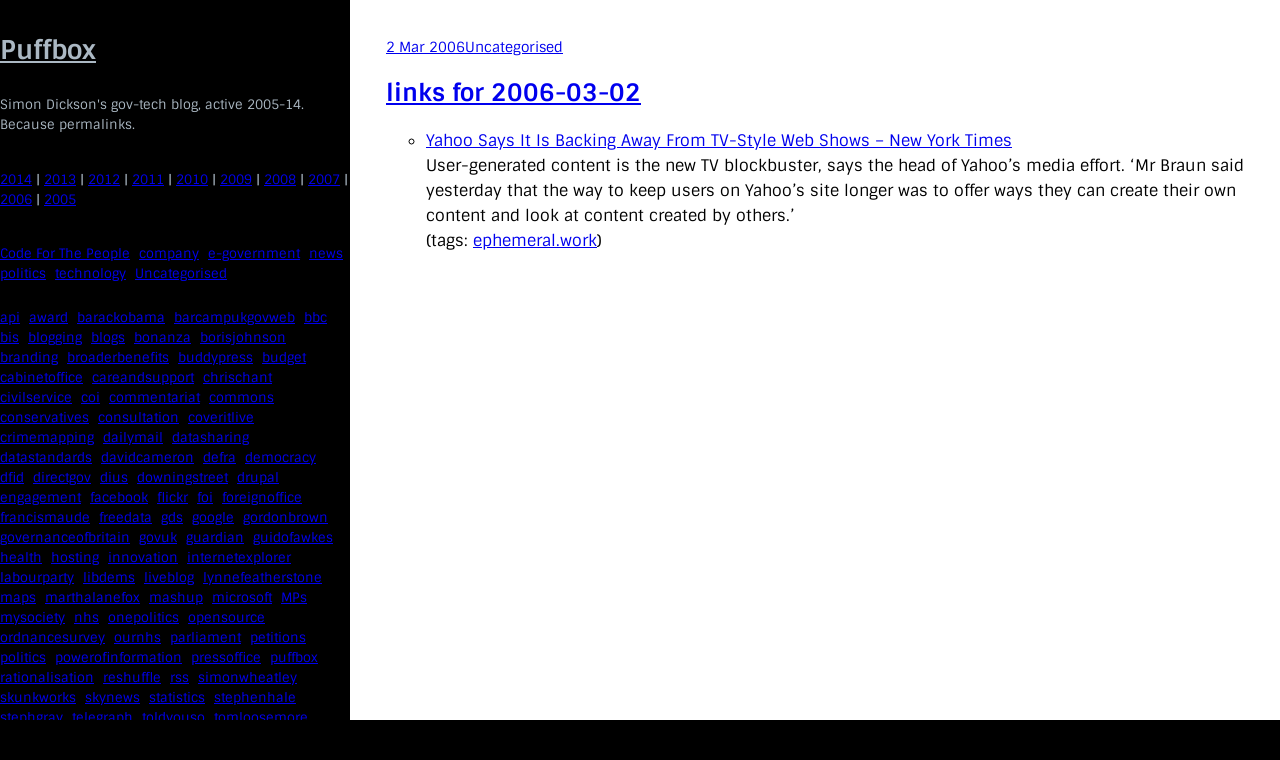

--- FILE ---
content_type: text/html; charset=utf-8
request_url: https://puffbox.com/2006/03/02/links-for-2006-03-02/
body_size: 12629
content:
<!DOCTYPE html>
<html lang="en-US">
<head>
	<meta charset="UTF-8">
	<meta name="viewport" content="width=device-width, initial-scale=1">
<meta name="robots" content="max-image-preview:large">
<title>links for 2006-03-02 &#8211; Puffbox</title>
<script>
window._wpemojiSettings = {"baseUrl":"https:\/\/s.w.org\/images\/core\/emoji\/15.0.3\/72x72\/","ext":".png","svgUrl":"https:\/\/s.w.org\/images\/core\/emoji\/15.0.3\/svg\/","svgExt":".svg","source":{"concatemoji":"\/wp-includes\/js\/wp-emoji-release.min.js?ver=6.5.3"}};
/*! This file is auto-generated */
!function(i,n){var o,s,e;function c(e){try{var t={supportTests:e,timestamp:(new Date).valueOf()};sessionStorage.setItem(o,JSON.stringify(t))}catch(e){}}function p(e,t,n){e.clearRect(0,0,e.canvas.width,e.canvas.height),e.fillText(t,0,0);var t=new Uint32Array(e.getImageData(0,0,e.canvas.width,e.canvas.height).data),r=(e.clearRect(0,0,e.canvas.width,e.canvas.height),e.fillText(n,0,0),new Uint32Array(e.getImageData(0,0,e.canvas.width,e.canvas.height).data));return t.every(function(e,t){return e===r[t]})}function u(e,t,n){switch(t){case"flag":return n(e,"🏳️‍⚧️","🏳️​⚧️")?!1:!n(e,"🇺🇳","🇺​🇳")&&!n(e,"🏴󠁧󠁢󠁥󠁮󠁧󠁿","🏴​󠁧​󠁢​󠁥​󠁮​󠁧​󠁿");case"emoji":return!n(e,"🐦‍⬛","🐦​⬛")}return!1}function f(e,t,n){var r="undefined"!=typeof WorkerGlobalScope&&self instanceof WorkerGlobalScope?new OffscreenCanvas(300,150):i.createElement("canvas"),a=r.getContext("2d",{willReadFrequently:!0}),o=(a.textBaseline="top",a.font="600 32px Arial",{});return e.forEach(function(e){o[e]=t(a,e,n)}),o}function t(e){var t=i.createElement("script");t.src=e,t.defer=!0,i.head.appendChild(t)}"undefined"!=typeof Promise&&(o="wpEmojiSettingsSupports",s=["flag","emoji"],n.supports={everything:!0,everythingExceptFlag:!0},e=new Promise(function(e){i.addEventListener("DOMContentLoaded",e,{once:!0})}),new Promise(function(t){var n=function(){try{var e=JSON.parse(sessionStorage.getItem(o));if("object"==typeof e&&"number"==typeof e.timestamp&&(new Date).valueOf()<e.timestamp+604800&&"object"==typeof e.supportTests)return e.supportTests}catch(e){}return null}();if(!n){if("undefined"!=typeof Worker&&"undefined"!=typeof OffscreenCanvas&&"undefined"!=typeof URL&&URL.createObjectURL&&"undefined"!=typeof Blob)try{var e="postMessage("+f.toString()+"("+[JSON.stringify(s),u.toString(),p.toString()].join(",")+"));",r=new Blob([e],{type:"text/javascript"}),a=new Worker(URL.createObjectURL(r),{name:"wpTestEmojiSupports"});return void(a.onmessage=function(e){c(n=e.data),a.terminate(),t(n)})}catch(e){}c(n=f(s,u,p))}t(n)}).then(function(e){for(var t in e)n.supports[t]=e[t],n.supports.everything=n.supports.everything&&n.supports[t],"flag"!==t&&(n.supports.everythingExceptFlag=n.supports.everythingExceptFlag&&n.supports[t]);n.supports.everythingExceptFlag=n.supports.everythingExceptFlag&&!n.supports.flag,n.DOMReady=!1,n.readyCallback=function(){n.DOMReady=!0}}).then(function(){return e}).then(function(){var e;n.supports.everything||(n.readyCallback(),(e=n.source||{}).concatemoji?t(e.concatemoji):e.wpemoji&&e.twemoji&&(t(e.twemoji),t(e.wpemoji)))}))}((window,document),window._wpemojiSettings);
</script>
<style id="wp-block-site-title-inline-css">.wp-block-site-title a{color:inherit}</style>
<style id="wp-block-paragraph-inline-css">.is-small-text{font-size:.875em}.is-regular-text{font-size:1em}.is-large-text{font-size:2.25em}.is-larger-text{font-size:3em}.has-drop-cap:not(:focus):first-letter{float:left;font-size:8.4em;font-style:normal;font-weight:100;line-height:.68;margin:.05em .1em 0 0;text-transform:uppercase}body.rtl .has-drop-cap:not(:focus):first-letter{float:none;margin-left:.1em}p.has-drop-cap.has-background{overflow:hidden}p.has-background{padding:1.25em 2.375em}:where(p.has-text-color:not(.has-link-color)) a{color:inherit}p.has-text-align-left[style*="writing-mode:vertical-lr"],p.has-text-align-right[style*="writing-mode:vertical-rl"]{rotate:180deg}</style>
<style id="wp-block-tag-cloud-inline-css">.wp-block-tag-cloud{box-sizing:border-box}.wp-block-tag-cloud.aligncenter{justify-content:center;text-align:center}.wp-block-tag-cloud.alignfull{padding-left:1em;padding-right:1em}.wp-block-tag-cloud a{display:inline-block;margin-right:5px}.wp-block-tag-cloud span{display:inline-block;margin-left:5px;text-decoration:none}.wp-block-tag-cloud.is-style-outline{display:flex;flex-wrap:wrap;gap:1ch}.wp-block-tag-cloud.is-style-outline a{border:1px solid;font-size:unset!important;margin-right:0;padding:1ch 2ch;text-decoration:none!important}</style>
<link rel="stylesheet" id="wp-block-social-links-css" href="/wp-includes/blocks/social-links/style.min.css?ver=6.5.3" media="all">
<style id="wp-block-group-inline-css">.wp-block-group{box-sizing:border-box}</style>
<style id="wp-block-post-date-inline-css">.wp-block-post-date{box-sizing:border-box}</style>
<style id="wp-block-post-terms-inline-css">.wp-block-post-terms{box-sizing:border-box}.wp-block-post-terms .wp-block-post-terms__separator{white-space:pre-wrap}</style>
<style id="wp-block-post-title-inline-css">.wp-block-post-title{box-sizing:border-box;word-break:break-word}.wp-block-post-title a{display:inline-block}</style>
<style id="wp-block-post-featured-image-inline-css">.wp-block-post-featured-image{margin-left:0;margin-right:0}.wp-block-post-featured-image a{display:block;height:100%}.wp-block-post-featured-image img{box-sizing:border-box;height:auto;max-width:100%;vertical-align:bottom;width:100%}.wp-block-post-featured-image.alignfull img,.wp-block-post-featured-image.alignwide img{width:100%}.wp-block-post-featured-image .wp-block-post-featured-image__overlay.has-background-dim{background-color:#000;inset:0;position:absolute}.wp-block-post-featured-image{position:relative}.wp-block-post-featured-image .wp-block-post-featured-image__overlay.has-background-gradient{background-color:initial}.wp-block-post-featured-image .wp-block-post-featured-image__overlay.has-background-dim-0{opacity:0}.wp-block-post-featured-image .wp-block-post-featured-image__overlay.has-background-dim-10{opacity:.1}.wp-block-post-featured-image .wp-block-post-featured-image__overlay.has-background-dim-20{opacity:.2}.wp-block-post-featured-image .wp-block-post-featured-image__overlay.has-background-dim-30{opacity:.3}.wp-block-post-featured-image .wp-block-post-featured-image__overlay.has-background-dim-40{opacity:.4}.wp-block-post-featured-image .wp-block-post-featured-image__overlay.has-background-dim-50{opacity:.5}.wp-block-post-featured-image .wp-block-post-featured-image__overlay.has-background-dim-60{opacity:.6}.wp-block-post-featured-image .wp-block-post-featured-image__overlay.has-background-dim-70{opacity:.7}.wp-block-post-featured-image .wp-block-post-featured-image__overlay.has-background-dim-80{opacity:.8}.wp-block-post-featured-image .wp-block-post-featured-image__overlay.has-background-dim-90{opacity:.9}.wp-block-post-featured-image .wp-block-post-featured-image__overlay.has-background-dim-100{opacity:1}.wp-block-post-featured-image:where(.alignleft,.alignright){width:100%}</style>
<style id="wp-block-comments-inline-css">.wp-block-post-comments{box-sizing:border-box}.wp-block-post-comments .alignleft{float:left}.wp-block-post-comments .alignright{float:right}.wp-block-post-comments .navigation:after{clear:both;content:"";display:table}.wp-block-post-comments .commentlist{clear:both;list-style:none;margin:0;padding:0}.wp-block-post-comments .commentlist .comment{min-height:2.25em;padding-left:3.25em}.wp-block-post-comments .commentlist .comment p{font-size:1em;line-height:1.8;margin:1em 0}.wp-block-post-comments .commentlist .children{list-style:none;margin:0;padding:0}.wp-block-post-comments .comment-author{line-height:1.5}.wp-block-post-comments .comment-author .avatar{border-radius:1.5em;display:block;float:left;height:2.5em;margin-right:.75em;margin-top:.5em;width:2.5em}.wp-block-post-comments .comment-author cite{font-style:normal}.wp-block-post-comments .comment-meta{font-size:.875em;line-height:1.5}.wp-block-post-comments .comment-meta b{font-weight:400}.wp-block-post-comments .comment-meta .comment-awaiting-moderation{display:block;margin-bottom:1em;margin-top:1em}.wp-block-post-comments .comment-body .commentmetadata{font-size:.875em}.wp-block-post-comments .comment-form-author label,.wp-block-post-comments .comment-form-comment label,.wp-block-post-comments .comment-form-email label,.wp-block-post-comments .comment-form-url label{display:block;margin-bottom:.25em}.wp-block-post-comments .comment-form input:not([type=submit]):not([type=checkbox]),.wp-block-post-comments .comment-form textarea{box-sizing:border-box;display:block;width:100%}.wp-block-post-comments .comment-form-cookies-consent{display:flex;gap:.25em}.wp-block-post-comments .comment-form-cookies-consent #wp-comment-cookies-consent{margin-top:.35em}.wp-block-post-comments .comment-reply-title{margin-bottom:0}.wp-block-post-comments .comment-reply-title :where(small){font-size:var(--wp--preset--font-size--medium,smaller);margin-left:.5em}.wp-block-post-comments .reply{font-size:.875em;margin-bottom:1.4em}.wp-block-post-comments input:not([type=submit]),.wp-block-post-comments textarea{border:1px solid #949494;font-family:inherit;font-size:1em}.wp-block-post-comments input:not([type=submit]):not([type=checkbox]),.wp-block-post-comments textarea{padding:calc(.667em + 2px)}:where(.wp-block-post-comments input[type=submit]){border:none}</style>
<style id="wp-block-post-template-inline-css">.wp-block-post-template{list-style:none;margin-bottom:0;margin-top:0;max-width:100%;padding:0}.wp-block-post-template.wp-block-post-template{background:none}.wp-block-post-template.is-flex-container{display:flex;flex-direction:row;flex-wrap:wrap;gap:1.25em}.wp-block-post-template.is-flex-container>li{margin:0;width:100%}@media (min-width:600px){.wp-block-post-template.is-flex-container.is-flex-container.columns-2>li{width:calc(50% - .625em)}.wp-block-post-template.is-flex-container.is-flex-container.columns-3>li{width:calc(33.33333% - .83333em)}.wp-block-post-template.is-flex-container.is-flex-container.columns-4>li{width:calc(25% - .9375em)}.wp-block-post-template.is-flex-container.is-flex-container.columns-5>li{width:calc(20% - 1em)}.wp-block-post-template.is-flex-container.is-flex-container.columns-6>li{width:calc(16.66667% - 1.04167em)}}@media (max-width:600px){.wp-block-post-template-is-layout-grid.wp-block-post-template-is-layout-grid.wp-block-post-template-is-layout-grid.wp-block-post-template-is-layout-grid{grid-template-columns:1fr}}.wp-block-post-template-is-layout-constrained>li>.alignright,.wp-block-post-template-is-layout-flow>li>.alignright{float:right;margin-inline-end:0;margin-inline-start:2em}.wp-block-post-template-is-layout-constrained>li>.alignleft,.wp-block-post-template-is-layout-flow>li>.alignleft{float:left;margin-inline-end:2em;margin-inline-start:0}.wp-block-post-template-is-layout-constrained>li>.aligncenter,.wp-block-post-template-is-layout-flow>li>.aligncenter{margin-inline-end:auto;margin-inline-start:auto}</style>
<style id="wp-block-query-pagination-inline-css">.wp-block-query-pagination>.wp-block-query-pagination-next,.wp-block-query-pagination>.wp-block-query-pagination-numbers,.wp-block-query-pagination>.wp-block-query-pagination-previous{margin-bottom:.5em;margin-right:.5em}.wp-block-query-pagination>.wp-block-query-pagination-next:last-child,.wp-block-query-pagination>.wp-block-query-pagination-numbers:last-child,.wp-block-query-pagination>.wp-block-query-pagination-previous:last-child{margin-right:0}.wp-block-query-pagination.is-content-justification-space-between>.wp-block-query-pagination-next:last-of-type{margin-inline-start:auto}.wp-block-query-pagination.is-content-justification-space-between>.wp-block-query-pagination-previous:first-child{margin-inline-end:auto}.wp-block-query-pagination .wp-block-query-pagination-previous-arrow{display:inline-block;margin-right:1ch}.wp-block-query-pagination .wp-block-query-pagination-previous-arrow:not(.is-arrow-chevron){transform:scaleX(1)}.wp-block-query-pagination .wp-block-query-pagination-next-arrow{display:inline-block;margin-left:1ch}.wp-block-query-pagination .wp-block-query-pagination-next-arrow:not(.is-arrow-chevron){transform:scaleX(1)}.wp-block-query-pagination.aligncenter{justify-content:center}</style>
<style id="wp-block-columns-inline-css">.wp-block-columns{align-items:normal!important;box-sizing:border-box;display:flex;flex-wrap:wrap!important}@media (min-width:782px){.wp-block-columns{flex-wrap:nowrap!important}}.wp-block-columns.are-vertically-aligned-top{align-items:flex-start}.wp-block-columns.are-vertically-aligned-center{align-items:center}.wp-block-columns.are-vertically-aligned-bottom{align-items:flex-end}@media (max-width:781px){.wp-block-columns:not(.is-not-stacked-on-mobile)>.wp-block-column{flex-basis:100%!important}}@media (min-width:782px){.wp-block-columns:not(.is-not-stacked-on-mobile)>.wp-block-column{flex-basis:0;flex-grow:1}.wp-block-columns:not(.is-not-stacked-on-mobile)>.wp-block-column[style*=flex-basis]{flex-grow:0}}.wp-block-columns.is-not-stacked-on-mobile{flex-wrap:nowrap!important}.wp-block-columns.is-not-stacked-on-mobile>.wp-block-column{flex-basis:0;flex-grow:1}.wp-block-columns.is-not-stacked-on-mobile>.wp-block-column[style*=flex-basis]{flex-grow:0}:where(.wp-block-columns){margin-bottom:1.75em}:where(.wp-block-columns.has-background){padding:1.25em 2.375em}.wp-block-column{flex-grow:1;min-width:0;overflow-wrap:break-word;word-break:break-word}.wp-block-column.is-vertically-aligned-top{align-self:flex-start}.wp-block-column.is-vertically-aligned-center{align-self:center}.wp-block-column.is-vertically-aligned-bottom{align-self:flex-end}.wp-block-column.is-vertically-aligned-stretch{align-self:stretch}.wp-block-column.is-vertically-aligned-bottom,.wp-block-column.is-vertically-aligned-center,.wp-block-column.is-vertically-aligned-top{width:100%}</style>
<style id="wp-emoji-styles-inline-css">img.wp-smiley, img.emoji {
		display: inline !important;
		border: none !important;
		box-shadow: none !important;
		height: 1em !important;
		width: 1em !important;
		margin: 0 0.07em !important;
		vertical-align: -0.1em !important;
		background: none !important;
		padding: 0 !important;
	}</style>
<style id="wp-block-library-inline-css">:root{--wp-admin-theme-color:#007cba;--wp-admin-theme-color--rgb:0,124,186;--wp-admin-theme-color-darker-10:#006ba1;--wp-admin-theme-color-darker-10--rgb:0,107,161;--wp-admin-theme-color-darker-20:#005a87;--wp-admin-theme-color-darker-20--rgb:0,90,135;--wp-admin-border-width-focus:2px;--wp-block-synced-color:#7a00df;--wp-block-synced-color--rgb:122,0,223;--wp-bound-block-color:#9747ff}@media (min-resolution:192dpi){:root{--wp-admin-border-width-focus:1.5px}}.wp-element-button{cursor:pointer}:root{--wp--preset--font-size--normal:16px;--wp--preset--font-size--huge:42px}:root .has-very-light-gray-background-color{background-color:#eee}:root .has-very-dark-gray-background-color{background-color:#313131}:root .has-very-light-gray-color{color:#eee}:root .has-very-dark-gray-color{color:#313131}:root .has-vivid-green-cyan-to-vivid-cyan-blue-gradient-background{background:linear-gradient(135deg,#00d084,#0693e3)}:root .has-purple-crush-gradient-background{background:linear-gradient(135deg,#34e2e4,#4721fb 50%,#ab1dfe)}:root .has-hazy-dawn-gradient-background{background:linear-gradient(135deg,#faaca8,#dad0ec)}:root .has-subdued-olive-gradient-background{background:linear-gradient(135deg,#fafae1,#67a671)}:root .has-atomic-cream-gradient-background{background:linear-gradient(135deg,#fdd79a,#004a59)}:root .has-nightshade-gradient-background{background:linear-gradient(135deg,#330968,#31cdcf)}:root .has-midnight-gradient-background{background:linear-gradient(135deg,#020381,#2874fc)}.has-regular-font-size{font-size:1em}.has-larger-font-size{font-size:2.625em}.has-normal-font-size{font-size:var(--wp--preset--font-size--normal)}.has-huge-font-size{font-size:var(--wp--preset--font-size--huge)}.has-text-align-center{text-align:center}.has-text-align-left{text-align:left}.has-text-align-right{text-align:right}#end-resizable-editor-section{display:none}.aligncenter{clear:both}.items-justified-left{justify-content:flex-start}.items-justified-center{justify-content:center}.items-justified-right{justify-content:flex-end}.items-justified-space-between{justify-content:space-between}.screen-reader-text{border:0;clip:rect(1px,1px,1px,1px);-webkit-clip-path:inset(50%);clip-path:inset(50%);height:1px;margin:-1px;overflow:hidden;padding:0;position:absolute;width:1px;word-wrap:normal!important}.screen-reader-text:focus{background-color:#ddd;clip:auto!important;-webkit-clip-path:none;clip-path:none;color:#444;display:block;font-size:1em;height:auto;left:5px;line-height:normal;padding:15px 23px 14px;text-decoration:none;top:5px;width:auto;z-index:100000}html :where(.has-border-color){border-style:solid}html :where([style*=border-top-color]){border-top-style:solid}html :where([style*=border-right-color]){border-right-style:solid}html :where([style*=border-bottom-color]){border-bottom-style:solid}html :where([style*=border-left-color]){border-left-style:solid}html :where([style*=border-width]){border-style:solid}html :where([style*=border-top-width]){border-top-style:solid}html :where([style*=border-right-width]){border-right-style:solid}html :where([style*=border-bottom-width]){border-bottom-style:solid}html :where([style*=border-left-width]){border-left-style:solid}html :where(img[class*=wp-image-]){height:auto;max-width:100%}:where(figure){margin:0 0 1em}html :where(.is-position-sticky){--wp-admin--admin-bar--position-offset:var(--wp-admin--admin-bar--height,0px)}@media screen and (max-width:600px){html :where(.is-position-sticky){--wp-admin--admin-bar--position-offset:0px}}</style>
<style id="global-styles-inline-css">body{--wp--preset--color--black: #000000;--wp--preset--color--cyan-bluish-gray: #abb8c3;--wp--preset--color--white: #ffffff;--wp--preset--color--pale-pink: #f78da7;--wp--preset--color--vivid-red: #cf2e2e;--wp--preset--color--luminous-vivid-orange: #ff6900;--wp--preset--color--luminous-vivid-amber: #fcb900;--wp--preset--color--light-green-cyan: #7bdcb5;--wp--preset--color--vivid-green-cyan: #00d084;--wp--preset--color--pale-cyan-blue: #8ed1fc;--wp--preset--color--vivid-cyan-blue: #0693e3;--wp--preset--color--vivid-purple: #9b51e0;--wp--preset--gradient--vivid-cyan-blue-to-vivid-purple: linear-gradient(135deg,rgba(6,147,227,1) 0%,rgb(155,81,224) 100%);--wp--preset--gradient--light-green-cyan-to-vivid-green-cyan: linear-gradient(135deg,rgb(122,220,180) 0%,rgb(0,208,130) 100%);--wp--preset--gradient--luminous-vivid-amber-to-luminous-vivid-orange: linear-gradient(135deg,rgba(252,185,0,1) 0%,rgba(255,105,0,1) 100%);--wp--preset--gradient--luminous-vivid-orange-to-vivid-red: linear-gradient(135deg,rgba(255,105,0,1) 0%,rgb(207,46,46) 100%);--wp--preset--gradient--very-light-gray-to-cyan-bluish-gray: linear-gradient(135deg,rgb(238,238,238) 0%,rgb(169,184,195) 100%);--wp--preset--gradient--cool-to-warm-spectrum: linear-gradient(135deg,rgb(74,234,220) 0%,rgb(151,120,209) 20%,rgb(207,42,186) 40%,rgb(238,44,130) 60%,rgb(251,105,98) 80%,rgb(254,248,76) 100%);--wp--preset--gradient--blush-light-purple: linear-gradient(135deg,rgb(255,206,236) 0%,rgb(152,150,240) 100%);--wp--preset--gradient--blush-bordeaux: linear-gradient(135deg,rgb(254,205,165) 0%,rgb(254,45,45) 50%,rgb(107,0,62) 100%);--wp--preset--gradient--luminous-dusk: linear-gradient(135deg,rgb(255,203,112) 0%,rgb(199,81,192) 50%,rgb(65,88,208) 100%);--wp--preset--gradient--pale-ocean: linear-gradient(135deg,rgb(255,245,203) 0%,rgb(182,227,212) 50%,rgb(51,167,181) 100%);--wp--preset--gradient--electric-grass: linear-gradient(135deg,rgb(202,248,128) 0%,rgb(113,206,126) 100%);--wp--preset--gradient--midnight: linear-gradient(135deg,rgb(2,3,129) 0%,rgb(40,116,252) 100%);--wp--preset--font-size--small: 13px;--wp--preset--font-size--medium: 20px;--wp--preset--font-size--large: 36px;--wp--preset--font-size--x-large: 42px;--wp--preset--font-family--system-font: -apple-system, BlinkMacSystemFont, 'Segoe UI', Roboto, Oxygen-Sans, Ubuntu, Cantarell, 'Helvetica Neue', sans-serif;--wp--preset--font-family--sintony: Sintony, sans-serif;--wp--preset--spacing--20: 0.44rem;--wp--preset--spacing--30: 0.67rem;--wp--preset--spacing--40: 1rem;--wp--preset--spacing--50: 1.5rem;--wp--preset--spacing--60: 2.25rem;--wp--preset--spacing--70: 3.38rem;--wp--preset--spacing--80: 5.06rem;--wp--preset--shadow--natural: 6px 6px 9px rgba(0, 0, 0, 0.2);--wp--preset--shadow--deep: 12px 12px 50px rgba(0, 0, 0, 0.4);--wp--preset--shadow--sharp: 6px 6px 0px rgba(0, 0, 0, 0.2);--wp--preset--shadow--outlined: 6px 6px 0px -3px rgba(255, 255, 255, 1), 6px 6px rgba(0, 0, 0, 1);--wp--preset--shadow--crisp: 6px 6px 0px rgba(0, 0, 0, 1);}body { margin: 0;--wp--style--global--content-size: 620px;--wp--style--global--wide-size: 1200px; }.wp-site-blocks { padding-top: var(--wp--style--root--padding-top); padding-bottom: var(--wp--style--root--padding-bottom); }.has-global-padding { padding-right: var(--wp--style--root--padding-right); padding-left: var(--wp--style--root--padding-left); }.has-global-padding :where(.has-global-padding:not(.wp-block-block)) { padding-right: 0; padding-left: 0; }.has-global-padding > .alignfull { margin-right: calc(var(--wp--style--root--padding-right) * -1); margin-left: calc(var(--wp--style--root--padding-left) * -1); }.has-global-padding :where(.has-global-padding:not(.wp-block-block)) > .alignfull { margin-right: 0; margin-left: 0; }.has-global-padding > .alignfull:where(:not(.has-global-padding):not(.is-layout-flex):not(.is-layout-grid)) > :where([class*="wp-block-"]:not(.alignfull):not([class*="__"]),p,h1,h2,h3,h4,h5,h6,ul,ol) { padding-right: var(--wp--style--root--padding-right); padding-left: var(--wp--style--root--padding-left); }.has-global-padding :where(.has-global-padding) > .alignfull:where(:not(.has-global-padding)) > :where([class*="wp-block-"]:not(.alignfull):not([class*="__"]),p,h1,h2,h3,h4,h5,h6,ul,ol) { padding-right: 0; padding-left: 0; }.wp-site-blocks > .alignleft { float: left; margin-right: 2em; }.wp-site-blocks > .alignright { float: right; margin-left: 2em; }.wp-site-blocks > .aligncenter { justify-content: center; margin-left: auto; margin-right: auto; }:where(.wp-site-blocks) > * { margin-block-start: 30px; margin-block-end: 0; }:where(.wp-site-blocks) > :first-child:first-child { margin-block-start: 0; }:where(.wp-site-blocks) > :last-child:last-child { margin-block-end: 0; }body { --wp--style--block-gap: 30px; }:where(body .is-layout-flow)  > :first-child:first-child{margin-block-start: 0;}:where(body .is-layout-flow)  > :last-child:last-child{margin-block-end: 0;}:where(body .is-layout-flow)  > *{margin-block-start: 30px;margin-block-end: 0;}:where(body .is-layout-constrained)  > :first-child:first-child{margin-block-start: 0;}:where(body .is-layout-constrained)  > :last-child:last-child{margin-block-end: 0;}:where(body .is-layout-constrained)  > *{margin-block-start: 30px;margin-block-end: 0;}:where(body .is-layout-flex) {gap: 30px;}:where(body .is-layout-grid) {gap: 30px;}body .is-layout-flow > .alignleft{float: left;margin-inline-start: 0;margin-inline-end: 2em;}body .is-layout-flow > .alignright{float: right;margin-inline-start: 2em;margin-inline-end: 0;}body .is-layout-flow > .aligncenter{margin-left: auto !important;margin-right: auto !important;}body .is-layout-constrained > .alignleft{float: left;margin-inline-start: 0;margin-inline-end: 2em;}body .is-layout-constrained > .alignright{float: right;margin-inline-start: 2em;margin-inline-end: 0;}body .is-layout-constrained > .aligncenter{margin-left: auto !important;margin-right: auto !important;}body .is-layout-constrained > :where(:not(.alignleft):not(.alignright):not(.alignfull)){max-width: var(--wp--style--global--content-size);margin-left: auto !important;margin-right: auto !important;}body .is-layout-constrained > .alignwide{max-width: var(--wp--style--global--wide-size);}body .is-layout-flex{display: flex;}body .is-layout-flex{flex-wrap: wrap;align-items: center;}body .is-layout-flex > *{margin: 0;}body .is-layout-grid{display: grid;}body .is-layout-grid > *{margin: 0;}body{background-color: var(--wp--preset--color--black);color: var(--wp--preset--color--cyan-bluish-gray);font-family: var(--wp--preset--font-family--sintony);line-height: 1.6;--wp--style--root--padding-top: 0px;--wp--style--root--padding-right: 0px;--wp--style--root--padding-bottom: 0px;--wp--style--root--padding-left: 0px;}a:where(:not(.wp-element-button)){color: var(--wp--preset--color--cyan-bluish-gray);text-decoration: underline;}.wp-element-button, .wp-block-button__link{background-color: #32373c;border-width: 0;color: #fff;font-family: inherit;font-size: inherit;line-height: inherit;padding: calc(0.667em + 2px) calc(1.333em + 2px);text-decoration: none;}.has-black-color{color: var(--wp--preset--color--black) !important;}.has-cyan-bluish-gray-color{color: var(--wp--preset--color--cyan-bluish-gray) !important;}.has-white-color{color: var(--wp--preset--color--white) !important;}.has-pale-pink-color{color: var(--wp--preset--color--pale-pink) !important;}.has-vivid-red-color{color: var(--wp--preset--color--vivid-red) !important;}.has-luminous-vivid-orange-color{color: var(--wp--preset--color--luminous-vivid-orange) !important;}.has-luminous-vivid-amber-color{color: var(--wp--preset--color--luminous-vivid-amber) !important;}.has-light-green-cyan-color{color: var(--wp--preset--color--light-green-cyan) !important;}.has-vivid-green-cyan-color{color: var(--wp--preset--color--vivid-green-cyan) !important;}.has-pale-cyan-blue-color{color: var(--wp--preset--color--pale-cyan-blue) !important;}.has-vivid-cyan-blue-color{color: var(--wp--preset--color--vivid-cyan-blue) !important;}.has-vivid-purple-color{color: var(--wp--preset--color--vivid-purple) !important;}.has-black-background-color{background-color: var(--wp--preset--color--black) !important;}.has-cyan-bluish-gray-background-color{background-color: var(--wp--preset--color--cyan-bluish-gray) !important;}.has-white-background-color{background-color: var(--wp--preset--color--white) !important;}.has-pale-pink-background-color{background-color: var(--wp--preset--color--pale-pink) !important;}.has-vivid-red-background-color{background-color: var(--wp--preset--color--vivid-red) !important;}.has-luminous-vivid-orange-background-color{background-color: var(--wp--preset--color--luminous-vivid-orange) !important;}.has-luminous-vivid-amber-background-color{background-color: var(--wp--preset--color--luminous-vivid-amber) !important;}.has-light-green-cyan-background-color{background-color: var(--wp--preset--color--light-green-cyan) !important;}.has-vivid-green-cyan-background-color{background-color: var(--wp--preset--color--vivid-green-cyan) !important;}.has-pale-cyan-blue-background-color{background-color: var(--wp--preset--color--pale-cyan-blue) !important;}.has-vivid-cyan-blue-background-color{background-color: var(--wp--preset--color--vivid-cyan-blue) !important;}.has-vivid-purple-background-color{background-color: var(--wp--preset--color--vivid-purple) !important;}.has-black-border-color{border-color: var(--wp--preset--color--black) !important;}.has-cyan-bluish-gray-border-color{border-color: var(--wp--preset--color--cyan-bluish-gray) !important;}.has-white-border-color{border-color: var(--wp--preset--color--white) !important;}.has-pale-pink-border-color{border-color: var(--wp--preset--color--pale-pink) !important;}.has-vivid-red-border-color{border-color: var(--wp--preset--color--vivid-red) !important;}.has-luminous-vivid-orange-border-color{border-color: var(--wp--preset--color--luminous-vivid-orange) !important;}.has-luminous-vivid-amber-border-color{border-color: var(--wp--preset--color--luminous-vivid-amber) !important;}.has-light-green-cyan-border-color{border-color: var(--wp--preset--color--light-green-cyan) !important;}.has-vivid-green-cyan-border-color{border-color: var(--wp--preset--color--vivid-green-cyan) !important;}.has-pale-cyan-blue-border-color{border-color: var(--wp--preset--color--pale-cyan-blue) !important;}.has-vivid-cyan-blue-border-color{border-color: var(--wp--preset--color--vivid-cyan-blue) !important;}.has-vivid-purple-border-color{border-color: var(--wp--preset--color--vivid-purple) !important;}.has-vivid-cyan-blue-to-vivid-purple-gradient-background{background: var(--wp--preset--gradient--vivid-cyan-blue-to-vivid-purple) !important;}.has-light-green-cyan-to-vivid-green-cyan-gradient-background{background: var(--wp--preset--gradient--light-green-cyan-to-vivid-green-cyan) !important;}.has-luminous-vivid-amber-to-luminous-vivid-orange-gradient-background{background: var(--wp--preset--gradient--luminous-vivid-amber-to-luminous-vivid-orange) !important;}.has-luminous-vivid-orange-to-vivid-red-gradient-background{background: var(--wp--preset--gradient--luminous-vivid-orange-to-vivid-red) !important;}.has-very-light-gray-to-cyan-bluish-gray-gradient-background{background: var(--wp--preset--gradient--very-light-gray-to-cyan-bluish-gray) !important;}.has-cool-to-warm-spectrum-gradient-background{background: var(--wp--preset--gradient--cool-to-warm-spectrum) !important;}.has-blush-light-purple-gradient-background{background: var(--wp--preset--gradient--blush-light-purple) !important;}.has-blush-bordeaux-gradient-background{background: var(--wp--preset--gradient--blush-bordeaux) !important;}.has-luminous-dusk-gradient-background{background: var(--wp--preset--gradient--luminous-dusk) !important;}.has-pale-ocean-gradient-background{background: var(--wp--preset--gradient--pale-ocean) !important;}.has-electric-grass-gradient-background{background: var(--wp--preset--gradient--electric-grass) !important;}.has-midnight-gradient-background{background: var(--wp--preset--gradient--midnight) !important;}.has-small-font-size{font-size: var(--wp--preset--font-size--small) !important;}.has-medium-font-size{font-size: var(--wp--preset--font-size--medium) !important;}.has-large-font-size{font-size: var(--wp--preset--font-size--large) !important;}.has-x-large-font-size{font-size: var(--wp--preset--font-size--x-large) !important;}.has-system-font-font-family{font-family: var(--wp--preset--font-family--system-font) !important;}.has-sintony-font-family{font-family: var(--wp--preset--font-family--sintony) !important;}
p{margin-bottom: 0;padding-bottom: var(--wp--preset--spacing--30);}
.wp-block-post-content-is-layout-flow > :first-child:first-child{margin-block-start: 0;}.wp-block-post-content-is-layout-flow > :last-child:last-child{margin-block-end: 0;}.wp-block-post-content-is-layout-flow > *{margin-block-start: 0;margin-block-end: 0;}.wp-block-post-content-is-layout-constrained > :first-child:first-child{margin-block-start: 0;}.wp-block-post-content-is-layout-constrained > :last-child:last-child{margin-block-end: 0;}.wp-block-post-content-is-layout-constrained > *{margin-block-start: 0;margin-block-end: 0;}.wp-block-post-content-is-layout-flex{gap: 0;}.wp-block-post-content-is-layout-grid{gap: 0;}</style>
<style id="core-block-supports-inline-css">.wp-container-core-social-links-is-layout-1.wp-container-core-social-links-is-layout-1{justify-content:flex-start;}.wp-container-core-group-is-layout-1.wp-container-core-group-is-layout-1 > *{margin-block-start:0;margin-block-end:0;}.wp-container-core-group-is-layout-1.wp-container-core-group-is-layout-1.wp-container-core-group-is-layout-1.wp-container-core-group-is-layout-1 > * + *{margin-block-start:var(--wp--preset--spacing--50);margin-block-end:0;}.wp-container-core-group-is-layout-2.wp-container-core-group-is-layout-2 > :where(:not(.alignleft):not(.alignright):not(.alignfull)){max-width:350px;margin-left:auto !important;margin-right:auto !important;}.wp-container-core-group-is-layout-2.wp-container-core-group-is-layout-2 > .alignwide{max-width:350px;}.wp-container-core-group-is-layout-2.wp-container-core-group-is-layout-2 .alignfull{max-width:none;}.wp-container-2{top:calc(0px + var(--wp-admin--admin-bar--position-offset, 0px));position:sticky;z-index:10;}.wp-elements-3653563f8b8c62f1f452c3ee440796a6 a:where(:not(.wp-element-button)){color:var(--wp--preset--color--black);}.wp-elements-720c47fba0c339b55a3546e6a427ce1e a:where(:not(.wp-element-button)){color:#888888;}.wp-elements-416cad375fa314237a0e88eb90f7b3e3 a:where(:not(.wp-element-button)){color:#888888;}.wp-container-core-group-is-layout-4.wp-container-core-group-is-layout-4 > *{margin-block-start:0;margin-block-end:0;}.wp-container-core-group-is-layout-4.wp-container-core-group-is-layout-4.wp-container-core-group-is-layout-4.wp-container-core-group-is-layout-4 > * + *{margin-block-start:var(--wp--preset--spacing--40);margin-block-end:0;}.wp-container-core-columns-is-layout-1.wp-container-core-columns-is-layout-1{flex-wrap:nowrap;}.wp-container-core-group-is-layout-7.wp-container-core-group-is-layout-7 > :where(:not(.alignleft):not(.alignright):not(.alignfull)){max-width:1000px;margin-left:auto !important;margin-right:auto !important;}.wp-container-core-group-is-layout-7.wp-container-core-group-is-layout-7 > .alignwide{max-width:1000px;}.wp-container-core-group-is-layout-7.wp-container-core-group-is-layout-7 .alignfull{max-width:none;}</style>
<style id="wp-block-template-skip-link-inline-css">.skip-link.screen-reader-text {
			border: 0;
			clip: rect(1px,1px,1px,1px);
			clip-path: inset(50%);
			height: 1px;
			margin: -1px;
			overflow: hidden;
			padding: 0;
			position: absolute !important;
			width: 1px;
			word-wrap: normal !important;
		}

		.skip-link.screen-reader-text:focus {
			background-color: #eee;
			clip: auto !important;
			clip-path: none;
			color: #444;
			display: block;
			font-size: 1em;
			height: auto;
			left: 5px;
			line-height: normal;
			padding: 15px 23px 14px;
			text-decoration: none;
			top: 5px;
			width: auto;
			z-index: 100000;
		}</style>
<link rel="stylesheet" id="style-name-css" href="/wp-content/themes/storage/style.css?ver=6.5.3" media="all">
<link rel="https://api.w.org/" href="/wp-json/">
<link rel="alternate" type="application/json" href="/wp-json/wp/v2/posts/1670">
<link rel="EditURI" type="application/rsd+xml" title="RSD" href="/xmlrpc.php?rsd">
<meta name="generator" content="WordPress 6.5.3">
<link rel="canonical" href="/2006/03/02/links-for-2006-03-02/">
<link rel="shortlink" href="/?p=1670">
<link rel="alternate" type="application/json+oembed" href="/wp-json/oembed/1.0/embed?url=http%3A%2F%2F%2F2006%2F03%2F02%2Flinks-for-2006-03-02%2F">
<link rel="alternate" type="text/xml+oembed" href="/wp-json/oembed/1.0/embed?url=http%3A%2F%2F%2F2006%2F03%2F02%2Flinks-for-2006-03-02%2F#038;format=xml">
<style id="wp-fonts-local">@font-face{font-family:Sintony;font-style:normal;font-weight:400;font-display:fallback;src:url('/wp-content/uploads/fonts/XoHm2YDqR7-98cVUITEnu98ojjs.woff2') format('woff2');}
@font-face{font-family:Sintony;font-style:normal;font-weight:700;font-display:fallback;src:url('/wp-content/uploads/fonts/XoHj2YDqR7-98cVUGYgIn9IDkjLp6C8.woff2') format('woff2');}</style>
<script async src="https://pagead2.googlesyndication.com/pagead/js/adsbygoogle.js?client=ca-pub-1940905448535143" crossorigin="anonymous"></script>
</head>

<body class="post-template-default single single-post postid-1670 single-format-standard wp-embed-responsive">

<div class="wp-site-blocks">
<div class="wp-block-group has-global-padding is-layout-constrained wp-container-core-group-is-layout-7 wp-block-group-is-layout-constrained">
<div class="wp-block-columns is-layout-flex wp-container-core-columns-is-layout-1 wp-block-columns-is-layout-flex">
<div class="wp-block-column is-layout-flow wp-block-column-is-layout-flow" style="flex-basis:350px">
<div class="wp-block-group sidebar has-global-padding is-layout-constrained wp-container-core-group-is-layout-2 wp-block-group-is-layout-constrained wp-container-2 is-position-sticky"><header class="alignfull wp-block-template-part">
<div class="wp-block-group alignfull sidebar-links has-small-font-size has-global-padding is-layout-constrained wp-container-core-group-is-layout-1 wp-block-group-is-layout-constrained" style="padding-top:30px;padding-bottom:30px">
<h1 class="wp-block-site-title"><a href="/" target="_self" rel="home">Puffbox</a></h1>

<p class="wp-block-site-tagline">Simon Dickson&#039;s gov-tech blog, active 2005-14. Because permalinks.</p>


<p style="margin-bottom:var(--wp--preset--spacing--50);font-size:1em"><a href="/2014">2014</a> | <a href="/2013">2013</a> | <a href="/2012">2012</a> | <a href="/2011">2011</a> | <a href="/2010">2010</a> | <a href="/2009">2009</a> | <a href="/2008">2008</a> | <a href="/2007">2007</a> | <a href="/2006">2006</a> | <a href="/2005">2005</a></p>


<p style="padding-top:0;padding-bottom:0;margin-top:0;margin-bottom:0;" class="wp-block-tag-cloud"><a href="/category/cftp/" class="tag-cloud-link tag-link-2 tag-link-position-1" style="font-size: 1em;" aria-label="Code For The People (7 items)">Code For The People</a>
<a href="/category/company/" class="tag-cloud-link tag-link-3 tag-link-position-2" style="font-size: 1em;" aria-label="company (109 items)">company</a>
<a href="/category/e-government/" class="tag-cloud-link tag-link-4 tag-link-position-3" style="font-size: 1em;" aria-label="e-government (660 items)">e-government</a>
<a href="/category/news/" class="tag-cloud-link tag-link-5 tag-link-position-4" style="font-size: 1em;" aria-label="news (40 items)">news</a>
<a href="/category/politics/" class="tag-cloud-link tag-link-6 tag-link-position-5" style="font-size: 1em;" aria-label="politics (150 items)">politics</a>
<a href="/category/technology/" class="tag-cloud-link tag-link-7 tag-link-position-6" style="font-size: 1em;" aria-label="technology (209 items)">technology</a>
<a href="/category/uncategorised/" class="tag-cloud-link tag-link-8 tag-link-position-7" style="font-size: 1em;" aria-label="Uncategorised (669 items)">Uncategorised</a></p>

<p class="wp-block-tag-cloud"><a href="/tag/api/" class="tag-cloud-link tag-link-23 tag-link-position-1" style="font-size: 1em;" aria-label="api (12 items)">api</a>
<a href="/tag/award/" class="tag-cloud-link tag-link-30 tag-link-position-2" style="font-size: 1em;" aria-label="award (4 items)">award</a>
<a href="/tag/barackobama/" class="tag-cloud-link tag-link-34 tag-link-position-3" style="font-size: 1em;" aria-label="barackobama (9 items)">barackobama</a>
<a href="/tag/barcampukgovweb/" class="tag-cloud-link tag-link-36 tag-link-position-4" style="font-size: 1em;" aria-label="barcampukgovweb (5 items)">barcampukgovweb</a>
<a href="/tag/bbc/" class="tag-cloud-link tag-link-38 tag-link-position-5" style="font-size: 1em;" aria-label="bbc (32 items)">bbc</a>
<a href="/tag/bis/" class="tag-cloud-link tag-link-45 tag-link-position-6" style="font-size: 1em;" aria-label="bis (10 items)">bis</a>
<a href="/tag/blogging/" class="tag-cloud-link tag-link-51 tag-link-position-7" style="font-size: 1em;" aria-label="blogging (51 items)">blogging</a>
<a href="/tag/blogs/" class="tag-cloud-link tag-link-53 tag-link-position-8" style="font-size: 1em;" aria-label="blogs (7 items)">blogs</a>
<a href="/tag/bonanza/" class="tag-cloud-link tag-link-55 tag-link-position-9" style="font-size: 1em;" aria-label="bonanza (5 items)">bonanza</a>
<a href="/tag/borisjohnson/" class="tag-cloud-link tag-link-56 tag-link-position-10" style="font-size: 1em;" aria-label="borisjohnson (5 items)">borisjohnson</a>
<a href="/tag/branding/" class="tag-cloud-link tag-link-58 tag-link-position-11" style="font-size: 1em;" aria-label="branding (5 items)">branding</a>
<a href="/tag/broaderbenefits/" class="tag-cloud-link tag-link-63 tag-link-position-12" style="font-size: 1em;" aria-label="broaderbenefits (4 items)">broaderbenefits</a>
<a href="/tag/buddypress/" class="tag-cloud-link tag-link-65 tag-link-position-13" style="font-size: 1em;" aria-label="buddypress (5 items)">buddypress</a>
<a href="/tag/budget/" class="tag-cloud-link tag-link-66 tag-link-position-14" style="font-size: 1em;" aria-label="budget (4 items)">budget</a>
<a href="/tag/cabinetoffice/" class="tag-cloud-link tag-link-72 tag-link-position-15" style="font-size: 1em;" aria-label="cabinetoffice (50 items)">cabinetoffice</a>
<a href="/tag/careandsupport/" class="tag-cloud-link tag-link-78 tag-link-position-16" style="font-size: 1em;" aria-label="careandsupport (4 items)">careandsupport</a>
<a href="/tag/chrischant/" class="tag-cloud-link tag-link-85 tag-link-position-17" style="font-size: 1em;" aria-label="chrischant (12 items)">chrischant</a>
<a href="/tag/civilservice/" class="tag-cloud-link tag-link-88 tag-link-position-18" style="font-size: 1em;" aria-label="civilservice (30 items)">civilservice</a>
<a href="/tag/coi/" class="tag-cloud-link tag-link-94 tag-link-position-19" style="font-size: 1em;" aria-label="coi (11 items)">coi</a>
<a href="/tag/commentariat/" class="tag-cloud-link tag-link-97 tag-link-position-20" style="font-size: 1em;" aria-label="commentariat (6 items)">commentariat</a>
<a href="/tag/commons/" class="tag-cloud-link tag-link-100 tag-link-position-21" style="font-size: 1em;" aria-label="commons (7 items)">commons</a>
<a href="/tag/conservatives/" class="tag-cloud-link tag-link-106 tag-link-position-22" style="font-size: 1em;" aria-label="conservatives (18 items)">conservatives</a>
<a href="/tag/consultation/" class="tag-cloud-link tag-link-107 tag-link-position-23" style="font-size: 1em;" aria-label="consultation (19 items)">consultation</a>
<a href="/tag/coveritlive/" class="tag-cloud-link tag-link-112 tag-link-position-24" style="font-size: 1em;" aria-label="coveritlive (6 items)">coveritlive</a>
<a href="/tag/crimemapping/" class="tag-cloud-link tag-link-114 tag-link-position-25" style="font-size: 1em;" aria-label="crimemapping (5 items)">crimemapping</a>
<a href="/tag/dailymail/" class="tag-cloud-link tag-link-117 tag-link-position-26" style="font-size: 1em;" aria-label="dailymail (4 items)">dailymail</a>
<a href="/tag/datasharing/" class="tag-cloud-link tag-link-122 tag-link-position-27" style="font-size: 1em;" aria-label="datasharing (5 items)">datasharing</a>
<a href="/tag/datastandards/" class="tag-cloud-link tag-link-123 tag-link-position-28" style="font-size: 1em;" aria-label="datastandards (7 items)">datastandards</a>
<a href="/tag/davidcameron/" class="tag-cloud-link tag-link-124 tag-link-position-29" style="font-size: 1em;" aria-label="davidcameron (9 items)">davidcameron</a>
<a href="/tag/defra/" class="tag-cloud-link tag-link-136 tag-link-position-30" style="font-size: 1em;" aria-label="defra (8 items)">defra</a>
<a href="/tag/democracy/" class="tag-cloud-link tag-link-140 tag-link-position-31" style="font-size: 1em;" aria-label="democracy (5 items)">democracy</a>
<a href="/tag/dfid/" class="tag-cloud-link tag-link-142 tag-link-position-32" style="font-size: 1em;" aria-label="dfid (9 items)">dfid</a>
<a href="/tag/directgov/" class="tag-cloud-link tag-link-150 tag-link-position-33" style="font-size: 1em;" aria-label="directgov (38 items)">directgov</a>
<a href="/tag/dius/" class="tag-cloud-link tag-link-153 tag-link-position-34" style="font-size: 1em;" aria-label="dius (5 items)">dius</a>
<a href="/tag/downingstreet/" class="tag-cloud-link tag-link-158 tag-link-position-35" style="font-size: 1em;" aria-label="downingstreet (47 items)">downingstreet</a>
<a href="/tag/drupal/" class="tag-cloud-link tag-link-161 tag-link-position-36" style="font-size: 1em;" aria-label="drupal (11 items)">drupal</a>
<a href="/tag/engagement/" class="tag-cloud-link tag-link-174 tag-link-position-37" style="font-size: 1em;" aria-label="engagement (7 items)">engagement</a>
<a href="/tag/facebook/" class="tag-cloud-link tag-link-177 tag-link-position-38" style="font-size: 1em;" aria-label="facebook (5 items)">facebook</a>
<a href="/tag/flickr/" class="tag-cloud-link tag-link-184 tag-link-position-39" style="font-size: 1em;" aria-label="flickr (5 items)">flickr</a>
<a href="/tag/foi/" class="tag-cloud-link tag-link-185 tag-link-position-40" style="font-size: 1em;" aria-label="foi (5 items)">foi</a>
<a href="/tag/foreignoffice/" class="tag-cloud-link tag-link-187 tag-link-position-41" style="font-size: 1em;" aria-label="foreignoffice (17 items)">foreignoffice</a>
<a href="/tag/francismaude/" class="tag-cloud-link tag-link-190 tag-link-position-42" style="font-size: 1em;" aria-label="francismaude (8 items)">francismaude</a>
<a href="/tag/freedata/" class="tag-cloud-link tag-link-193 tag-link-position-43" style="font-size: 1em;" aria-label="freedata (5 items)">freedata</a>
<a href="/tag/gds/" class="tag-cloud-link tag-link-203 tag-link-position-44" style="font-size: 1em;" aria-label="gds (14 items)">gds</a>
<a href="/tag/google/" class="tag-cloud-link tag-link-210 tag-link-position-45" style="font-size: 1em;" aria-label="google (19 items)">google</a>
<a href="/tag/gordonbrown/" class="tag-cloud-link tag-link-211 tag-link-position-46" style="font-size: 1em;" aria-label="gordonbrown (10 items)">gordonbrown</a>
<a href="/tag/governanceofbritain/" class="tag-cloud-link tag-link-212 tag-link-position-47" style="font-size: 1em;" aria-label="governanceofbritain (5 items)">governanceofbritain</a>
<a href="/tag/govuk/" class="tag-cloud-link tag-link-214 tag-link-position-48" style="font-size: 1em;" aria-label="govuk (29 items)">govuk</a>
<a href="/tag/guardian/" class="tag-cloud-link tag-link-215 tag-link-position-49" style="font-size: 1em;" aria-label="guardian (8 items)">guardian</a>
<a href="/tag/guidofawkes/" class="tag-cloud-link tag-link-216 tag-link-position-50" style="font-size: 1em;" aria-label="guidofawkes (6 items)">guidofawkes</a>
<a href="/tag/health/" class="tag-cloud-link tag-link-221 tag-link-position-51" style="font-size: 1em;" aria-label="health (9 items)">health</a>
<a href="/tag/hosting/" class="tag-cloud-link tag-link-226 tag-link-position-52" style="font-size: 1em;" aria-label="hosting (6 items)">hosting</a>
<a href="/tag/innovation/" class="tag-cloud-link tag-link-237 tag-link-position-53" style="font-size: 1em;" aria-label="innovation (5 items)">innovation</a>
<a href="/tag/internetexplorer/" class="tag-cloud-link tag-link-239 tag-link-position-54" style="font-size: 1em;" aria-label="internetexplorer (5 items)">internetexplorer</a>
<a href="/tag/labourparty/" class="tag-cloud-link tag-link-268 tag-link-position-55" style="font-size: 1em;" aria-label="labourparty (21 items)">labourparty</a>
<a href="/tag/libdems/" class="tag-cloud-link tag-link-276 tag-link-position-56" style="font-size: 1em;" aria-label="libdems (18 items)">libdems</a>
<a href="/tag/liveblog/" class="tag-cloud-link tag-link-282 tag-link-position-57" style="font-size: 1em;" aria-label="liveblog (8 items)">liveblog</a>
<a href="/tag/lynnefeatherstone/" class="tag-cloud-link tag-link-289 tag-link-position-58" style="font-size: 1em;" aria-label="lynnefeatherstone (10 items)">lynnefeatherstone</a>
<a href="/tag/maps/" class="tag-cloud-link tag-link-290 tag-link-position-59" style="font-size: 1em;" aria-label="maps (7 items)">maps</a>
<a href="/tag/marthalanefox/" class="tag-cloud-link tag-link-296 tag-link-position-60" style="font-size: 1em;" aria-label="marthalanefox (9 items)">marthalanefox</a>
<a href="/tag/mashup/" class="tag-cloud-link tag-link-298 tag-link-position-61" style="font-size: 1em;" aria-label="mashup (5 items)">mashup</a>
<a href="/tag/microsoft/" class="tag-cloud-link tag-link-307 tag-link-position-62" style="font-size: 1em;" aria-label="microsoft (8 items)">microsoft</a>
<a href="/tag/mps/" class="tag-cloud-link tag-link-320 tag-link-position-63" style="font-size: 1em;" aria-label="MPs (5 items)">MPs</a>
<a href="/tag/mysociety/" class="tag-cloud-link tag-link-324 tag-link-position-64" style="font-size: 1em;" aria-label="mysociety (13 items)">mysociety</a>
<a href="/tag/nhs/" class="tag-cloud-link tag-link-333 tag-link-position-65" style="font-size: 1em;" aria-label="nhs (7 items)">nhs</a>
<a href="/tag/onepolitics/" class="tag-cloud-link tag-link-345 tag-link-position-66" style="font-size: 1em;" aria-label="onepolitics (6 items)">onepolitics</a>
<a href="/tag/opensource/" class="tag-cloud-link tag-link-350 tag-link-position-67" style="font-size: 1em;" aria-label="opensource (35 items)">opensource</a>
<a href="/tag/ordnancesurvey/" class="tag-cloud-link tag-link-354 tag-link-position-68" style="font-size: 1em;" aria-label="ordnancesurvey (5 items)">ordnancesurvey</a>
<a href="/tag/ournhs/" class="tag-cloud-link tag-link-357 tag-link-position-69" style="font-size: 1em;" aria-label="ournhs (6 items)">ournhs</a>
<a href="/tag/parliament/" class="tag-cloud-link tag-link-360 tag-link-position-70" style="font-size: 1em;" aria-label="parliament (15 items)">parliament</a>
<a href="/tag/petitions/" class="tag-cloud-link tag-link-367 tag-link-position-71" style="font-size: 1em;" aria-label="petitions (6 items)">petitions</a>
<a href="/tag/politics/" class="tag-cloud-link tag-link-378 tag-link-position-72" style="font-size: 1em;" aria-label="politics (9 items)">politics</a>
<a href="/tag/powerofinformation/" class="tag-cloud-link tag-link-381 tag-link-position-73" style="font-size: 1em;" aria-label="powerofinformation (12 items)">powerofinformation</a>
<a href="/tag/pressoffice/" class="tag-cloud-link tag-link-383 tag-link-position-74" style="font-size: 1em;" aria-label="pressoffice (9 items)">pressoffice</a>
<a href="/tag/puffbox/" class="tag-cloud-link tag-link-388 tag-link-position-75" style="font-size: 1em;" aria-label="puffbox (28 items)">puffbox</a>
<a href="/tag/rationalisation/" class="tag-cloud-link tag-link-390 tag-link-position-76" style="font-size: 1em;" aria-label="rationalisation (8 items)">rationalisation</a>
<a href="/tag/reshuffle/" class="tag-cloud-link tag-link-396 tag-link-position-77" style="font-size: 1em;" aria-label="reshuffle (5 items)">reshuffle</a>
<a href="/tag/rss/" class="tag-cloud-link tag-link-406 tag-link-position-78" style="font-size: 1em;" aria-label="rss (22 items)">rss</a>
<a href="/tag/simonwheatley/" class="tag-cloud-link tag-link-423 tag-link-position-79" style="font-size: 1em;" aria-label="simonwheatley (7 items)">simonwheatley</a>
<a href="/tag/skunkworks/" class="tag-cloud-link tag-link-426 tag-link-position-80" style="font-size: 1em;" aria-label="skunkworks (5 items)">skunkworks</a>
<a href="/tag/skynews/" class="tag-cloud-link tag-link-427 tag-link-position-81" style="font-size: 1em;" aria-label="skynews (11 items)">skynews</a>
<a href="/tag/statistics/" class="tag-cloud-link tag-link-440 tag-link-position-82" style="font-size: 1em;" aria-label="statistics (5 items)">statistics</a>
<a href="/tag/stephenhale/" class="tag-cloud-link tag-link-445 tag-link-position-83" style="font-size: 1em;" aria-label="stephenhale (7 items)">stephenhale</a>
<a href="/tag/stephgray/" class="tag-cloud-link tag-link-446 tag-link-position-84" style="font-size: 1em;" aria-label="stephgray (7 items)">stephgray</a>
<a href="/tag/telegraph/" class="tag-cloud-link tag-link-459 tag-link-position-85" style="font-size: 1em;" aria-label="telegraph (9 items)">telegraph</a>
<a href="/tag/toldyouso/" class="tag-cloud-link tag-link-472 tag-link-position-86" style="font-size: 1em;" aria-label="toldyouso (5 items)">toldyouso</a>
<a href="/tag/tomloosemore/" class="tag-cloud-link tag-link-474 tag-link-position-87" style="font-size: 1em;" aria-label="tomloosemore (11 items)">tomloosemore</a>
<a href="/tag/tomwatson/" class="tag-cloud-link tag-link-476 tag-link-position-88" style="font-size: 1em;" aria-label="tomwatson (17 items)">tomwatson</a>
<a href="/tag/transparency/" class="tag-cloud-link tag-link-482 tag-link-position-89" style="font-size: 1em;" aria-label="transparency (7 items)">transparency</a>
<a href="/tag/transport/" class="tag-cloud-link tag-link-483 tag-link-position-90" style="font-size: 1em;" aria-label="transport (7 items)">transport</a>
<a href="/tag/treasury/" class="tag-cloud-link tag-link-484 tag-link-position-91" style="font-size: 1em;" aria-label="treasury (5 items)">treasury</a>
<a href="/tag/twitter/" class="tag-cloud-link tag-link-488 tag-link-position-92" style="font-size: 1em;" aria-label="twitter (37 items)">twitter</a>
<a href="/tag/typepad/" class="tag-cloud-link tag-link-490 tag-link-position-93" style="font-size: 1em;" aria-label="typepad (5 items)">typepad</a>
<a href="/tag/video/" class="tag-cloud-link tag-link-507 tag-link-position-94" style="font-size: 1em;" aria-label="video (13 items)">video</a>
<a href="/tag/walesoffice/" class="tag-cloud-link tag-link-513 tag-link-position-95" style="font-size: 1em;" aria-label="walesoffice (9 items)">walesoffice</a>
<a href="/tag/wordcamp/" class="tag-cloud-link tag-link-532 tag-link-position-96" style="font-size: 1em;" aria-label="wordcamp (5 items)">wordcamp</a>
<a href="/tag/wordcampuk/" class="tag-cloud-link tag-link-533 tag-link-position-97" style="font-size: 1em;" aria-label="wordcampuk (9 items)">wordcampuk</a>
<a href="/tag/wordpress/" class="tag-cloud-link tag-link-534 tag-link-position-98" style="font-size: 1em;" aria-label="wordpress (161 items)">wordpress</a>
<a href="/tag/wordupwhitehall/" class="tag-cloud-link tag-link-537 tag-link-position-99" style="font-size: 1em;" aria-label="wordupwhitehall (7 items)">wordupwhitehall</a>
<a href="/tag/youtube/" class="tag-cloud-link tag-link-544 tag-link-position-100" style="font-size: 1em;" aria-label="youtube (12 items)">youtube</a></p>


<p><a href="/privacy-policy/" data-type="page" data-id="3">Privacy Policy</a></p>



<ul class="wp-block-social-links alignleft has-small-icon-size is-content-justification-left is-layout-flex wp-container-core-social-links-is-layout-1 wp-block-social-links-is-layout-flex">
<li class="wp-social-link wp-social-link-x  wp-block-social-link"><a href="https://twitter.com/simond" class="wp-block-social-link-anchor"><svg width="24" height="24" viewbox="0 0 24 24" version="1.1" xmlns="http://www.w3.org/2000/svg" aria-hidden="true" focusable="false"><path d="M13.982 10.622 20.54 3h-1.554l-5.693 6.618L8.745 3H3.5l6.876 10.007L3.5 21h1.554l6.012-6.989L15.868 21h5.245l-7.131-10.378Zm-2.128 2.474-.697-.997-5.543-7.93H8l4.474 6.4.697.996 5.815 8.318h-2.387l-4.745-6.787Z"></path></svg><span class="wp-block-social-link-label screen-reader-text">X</span></a></li>

<li class="wp-social-link wp-social-link-chain  wp-block-social-link"><a href="https://simondickson.co.uk/" class="wp-block-social-link-anchor"><svg width="24" height="24" viewbox="0 0 24 24" version="1.1" xmlns="http://www.w3.org/2000/svg" aria-hidden="true" focusable="false"><path d="M15.6,7.2H14v1.5h1.6c2,0,3.7,1.7,3.7,3.7s-1.7,3.7-3.7,3.7H14v1.5h1.6c2.8,0,5.2-2.3,5.2-5.2,0-2.9-2.3-5.2-5.2-5.2zM4.7,12.4c0-2,1.7-3.7,3.7-3.7H10V7.2H8.4c-2.9,0-5.2,2.3-5.2,5.2,0,2.9,2.3,5.2,5.2,5.2H10v-1.5H8.4c-2,0-3.7-1.7-3.7-3.7zm4.6.9h5.3v-1.5H9.3v1.5z"></path></svg><span class="wp-block-social-link-label screen-reader-text">Link</span></a></li>

<li class="wp-social-link wp-social-link-linkedin  wp-block-social-link"><a href="https://www.linkedin.com/in/simondickson" class="wp-block-social-link-anchor"><svg width="24" height="24" viewbox="0 0 24 24" version="1.1" xmlns="http://www.w3.org/2000/svg" aria-hidden="true" focusable="false"><path d="M19.7,3H4.3C3.582,3,3,3.582,3,4.3v15.4C3,20.418,3.582,21,4.3,21h15.4c0.718,0,1.3-0.582,1.3-1.3V4.3 C21,3.582,20.418,3,19.7,3z M8.339,18.338H5.667v-8.59h2.672V18.338z M7.004,8.574c-0.857,0-1.549-0.694-1.549-1.548 c0-0.855,0.691-1.548,1.549-1.548c0.854,0,1.547,0.694,1.547,1.548C8.551,7.881,7.858,8.574,7.004,8.574z M18.339,18.338h-2.669 v-4.177c0-0.996-0.017-2.278-1.387-2.278c-1.389,0-1.601,1.086-1.601,2.206v4.249h-2.667v-8.59h2.559v1.174h0.037 c0.356-0.675,1.227-1.387,2.526-1.387c2.703,0,3.203,1.779,3.203,4.092V18.338z"></path></svg><span class="wp-block-social-link-label screen-reader-text">LinkedIn</span></a></li>
</ul>
</div>


<input id="expander" type="checkbox"><label for="expander" class="expandit">Navigation</label></header></div>
</div>



<div class="wp-block-column is-layout-flow wp-block-column-is-layout-flow">
<div class="wp-block-group has-white-background-color has-background has-global-padding is-layout-constrained wp-block-group-is-layout-constrained" style="min-height:100vh">
<main class="wp-block-query has-global-padding is-layout-constrained wp-block-query-is-layout-constrained"><ul class="wp-block-post-template is-layout-flow wp-block-post-template-is-layout-flow"><li class="wp-block-post post-1670 post type-post status-publish format-standard hentry category-uncategorised">

<div class="wp-block-group has-black-color has-white-background-color has-text-color has-background has-link-color wp-elements-3653563f8b8c62f1f452c3ee440796a6 is-layout-flow wp-container-core-group-is-layout-4 wp-block-group-is-layout-flow" style="padding-top:var(--wp--preset--spacing--60);padding-right:var(--wp--preset--spacing--60);padding-bottom:var(--wp--preset--spacing--60);padding-left:var(--wp--preset--spacing--60)">
<div class="wp-block-group is-layout-flex wp-block-group-is-layout-flex" style="font-size:14px">
<div class="wp-block-post-date"><time datetime="2006-03-02T22:18:15+00:00"><a href="/2006/03/02/links-for-2006-03-02/">2 Mar 2006</a></time></div>

<div class="taxonomy-category has-link-color wp-block-post-terms wp-elements-720c47fba0c339b55a3546e6a427ce1e"><a href="/category/uncategorised/" rel="tag">Uncategorised</a></div>

</div>


<h2 class="wp-block-post-title"><a href="/2006/03/02/links-for-2006-03-02/" target="_self">links for 2006-03-02</a></h2>



<div class="entry-content wp-block-post-content is-layout-flow wp-block-post-content-is-layout-flow">
<ul>
<li>
<div><a href="http://www.nytimes.com/2006/03/02/technology/02yahoo.html">Yahoo Says It Is Backing Away From TV-Style Web Shows &#8211; New York Times</a></div>
<div>User-generated content is the new TV blockbuster, says the head of Yahoo&#8217;s media effort. &#8216;Mr Braun said yesterday that the way to keep users on Yahoo&#8217;s site longer was to offer ways they can create their own content and look at content created by others.&#8217;</div>
<div>(tags: <a href="http://del.icio.us/s.i.m.o.n.d/ephemeral.work">ephemeral.work</a>)</div>
</li>
</ul>
</div>

</div>

</li></ul>


<div class="wp-block-group has-global-padding is-layout-constrained wp-block-group-is-layout-constrained"></div>
</main>
</div>
</div>
</div>
</div>


<footer class="wp-block-template-part">
<div class="wp-block-group has-global-padding is-layout-constrained wp-block-group-is-layout-constrained">
	
	<div class="wp-block-group is-layout-flow wp-block-group-is-layout-flow" style="padding-top:80px;padding-bottom:30px">
		
		<p class="has-text-align-center">Proudly Powered by <a href="https://wordpress.org/" rel="nofollow">WordPress</a></p>
		
	</div>
	
</div>

</footer>
</div>
<script id="wp-block-template-skip-link-js-after">( function() {
		var skipLinkTarget = document.querySelector( 'main' ),
			sibling,
			skipLinkTargetID,
			skipLink;

		// Early exit if a skip-link target can't be located.
		if ( ! skipLinkTarget ) {
			return;
		}

		/*
		 * Get the site wrapper.
		 * The skip-link will be injected in the beginning of it.
		 */
		sibling = document.querySelector( '.wp-site-blocks' );

		// Early exit if the root element was not found.
		if ( ! sibling ) {
			return;
		}

		// Get the skip-link target's ID, and generate one if it doesn't exist.
		skipLinkTargetID = skipLinkTarget.id;
		if ( ! skipLinkTargetID ) {
			skipLinkTargetID = 'wp--skip-link--target';
			skipLinkTarget.id = skipLinkTargetID;
		}

		// Create the skip link.
		skipLink = document.createElement( 'a' );
		skipLink.classList.add( 'skip-link', 'screen-reader-text' );
		skipLink.href = '#' + skipLinkTargetID;
		skipLink.innerHTML = 'Skip to content';

		// Inject the skip link.
		sibling.parentElement.insertBefore( skipLink, sibling );
	}() );</script>
<!-- Cloudflare Pages Analytics --><script defer src='https://static.cloudflareinsights.com/beacon.min.js' data-cf-beacon='{"token": "563fd88cc91a4645b357a525639843f6"}'></script><!-- Cloudflare Pages Analytics --></body>
</html>

--- FILE ---
content_type: text/html; charset=utf-8
request_url: https://www.google.com/recaptcha/api2/aframe
body_size: 267
content:
<!DOCTYPE HTML><html><head><meta http-equiv="content-type" content="text/html; charset=UTF-8"></head><body><script nonce="LNtXopBxmJT42JzHX7QeiA">/** Anti-fraud and anti-abuse applications only. See google.com/recaptcha */ try{var clients={'sodar':'https://pagead2.googlesyndication.com/pagead/sodar?'};window.addEventListener("message",function(a){try{if(a.source===window.parent){var b=JSON.parse(a.data);var c=clients[b['id']];if(c){var d=document.createElement('img');d.src=c+b['params']+'&rc='+(localStorage.getItem("rc::a")?sessionStorage.getItem("rc::b"):"");window.document.body.appendChild(d);sessionStorage.setItem("rc::e",parseInt(sessionStorage.getItem("rc::e")||0)+1);localStorage.setItem("rc::h",'1768585778525');}}}catch(b){}});window.parent.postMessage("_grecaptcha_ready", "*");}catch(b){}</script></body></html>

--- FILE ---
content_type: text/css; charset=utf-8
request_url: https://puffbox.com/wp-content/themes/storage/style.css?ver=6.5.3
body_size: 101
content:
/*
Theme Name: Storage
Theme URI: 
Author: Simon Dickson
Author URI: https://simondickson.co.uk
Description: 
Requires at least: 6.0
Tested up to: 6.5.2
Requires PHP: 5.7
Version: 1.0.0
License: GNU General Public License v2 or later
License URI: http://www.gnu.org/licenses/gpl-2.0.html
Text Domain: storage
Tags: full-site-editing, 
*/

.sidebar #expander {
    display:none;
}
label.expandit {
    display: none;
}

figure:has( img ),
img,
iframe {
    max-width: 100%;
}

.entry-content ul, .entry-content ol {
    margin-bottom: var(--wp--preset--spacing--30);
}

@media screen and (max-width:781px) {
    header {
        padding: 0 2em;
    }
    .sidebar-links {
        max-height: 150px;
        overflow: hidden;
    }    
    .sidebar-links:has( ~ #expander:checked ) {
        max-height: 100%;
    }
    label.expandit {
        display: block;
        text-align: center;
        padding: 1em; 
        font-size: x-small;
        border: 1px solid #888;
        border-radius: 5px;
    }
}
